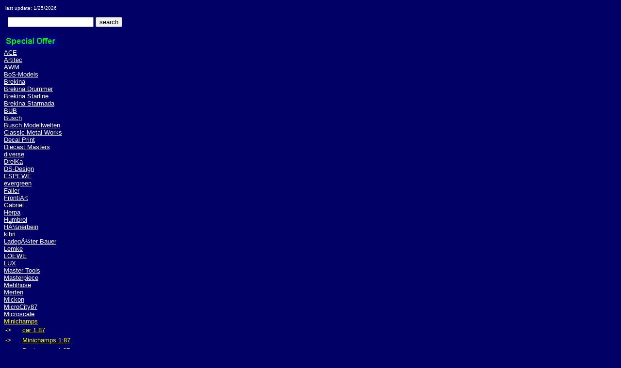

--- FILE ---
content_type: text/html
request_url: https://modelglobe.de/Onlineshop/MSONNavigation.php?Ident=1715795017&Gruppe=Minichamps&offen=0
body_size: 1369
content:
<html>

<body
bgcolor="#000066">

<table><tr><td valign="top" align="left" width="100%" height="23"><font size="1" color="#FFFFFF" face="Arial">last update: 1/25/2026</font></td></tr></table>
<form method="GET" action="./MSONSuchergebnis.php" target="RechtsMitte">

<tr>
<td width=5%>&nbsp;</td>
<td width=95%>
<input type="hidden" name="Ident" value="1715795017"><input type="hidden" name="Sprache" value="1"><input type="hidden" name="NavigationArt" value="Hersteller"><input type="text" name="Suchtext" value="">
<input type="submit" value="search">
</form>
</td>
</tr>
</table>

<table><tr><td valign="top" align="left" width="100%" height="23"><a href="./MSONNavigation.php?Ident=1715795017&Sonderpreis=1"><img border="0" src="../ShopGifs/SonderpreisEnglisch.gif" height="23"></a></td></tr></table><a href="./MSONNavigation.php?Ident=1715795017&Gruppe=ACE&offen=0"><font color="#FFFFFF" face="Arial" size="2">ACE<br></font></a><a href="./MSONNavigation.php?Ident=1715795017&Gruppe=Artitec&offen=0"><font color="#FFFFFF" face="Arial" size="2">Artitec<br></font></a><a href="./MSONNavigation.php?Ident=1715795017&Gruppe=AWM&offen=0"><font color="#FFFFFF" face="Arial" size="2">AWM<br></font></a><a href="./MSONNavigation.php?Ident=1715795017&Gruppe=BoS-Models&offen=0#Sprungziel"><font color="#FFFFFF" face="Arial" size="2">BoS-Models<br></font></a><a href="./MSONNavigation.php?Ident=1715795017&Gruppe=Brekina&offen=0#Sprungziel"><font color="#FFFFFF" face="Arial" size="2">Brekina<br></font></a><a href="./MSONNavigation.php?Ident=1715795017&Gruppe=Brekina+Drummer&offen=0#Sprungziel"><font color="#FFFFFF" face="Arial" size="2">Brekina Drummer<br></font></a><a href="./MSONNavigation.php?Ident=1715795017&Gruppe=Brekina+Starline&offen=0#Sprungziel"><font color="#FFFFFF" face="Arial" size="2">Brekina Starline<br></font></a><a href="./MSONNavigation.php?Ident=1715795017&Gruppe=Brekina+Starmada&offen=0#Sprungziel"><font color="#FFFFFF" face="Arial" size="2">Brekina Starmada<br></font></a><a href="./MSONNavigation.php?Ident=1715795017&Gruppe=BUB&offen=0#Sprungziel"><font color="#FFFFFF" face="Arial" size="2">BUB<br></font></a><a href="./MSONNavigation.php?Ident=1715795017&Gruppe=Busch&offen=0#Sprungziel"><font color="#FFFFFF" face="Arial" size="2">Busch<br></font></a><a href="./MSONNavigation.php?Ident=1715795017&Gruppe=Busch+Modellwelten&offen=0#Sprungziel"><font color="#FFFFFF" face="Arial" size="2">Busch Modellwelten<br></font></a><a href="./MSONNavigation.php?Ident=1715795017&Gruppe=Classic+Metal+Works&offen=0#Sprungziel"><font color="#FFFFFF" face="Arial" size="2">Classic Metal Works<br></font></a><a href="./MSONNavigation.php?Ident=1715795017&Gruppe=Decal+Print&offen=0#Sprungziel"><font color="#FFFFFF" face="Arial" size="2">Decal Print<br></font></a><a href="./MSONNavigation.php?Ident=1715795017&Gruppe=Diecast+Masters&offen=0#Sprungziel"><font color="#FFFFFF" face="Arial" size="2">Diecast Masters<br></font></a><a href="./MSONNavigation.php?Ident=1715795017&Gruppe=diverse&offen=0#Sprungziel"><font color="#FFFFFF" face="Arial" size="2">diverse<br></font></a><a href="./MSONNavigation.php?Ident=1715795017&Gruppe=DreiKa&offen=0#Sprungziel"><font color="#FFFFFF" face="Arial" size="2">DreiKa<br></font></a><a href="./MSONNavigation.php?Ident=1715795017&Gruppe=DS-Design&offen=0#Sprungziel"><font color="#FFFFFF" face="Arial" size="2">DS-Design<br></font></a><a href="./MSONNavigation.php?Ident=1715795017&Gruppe=ESPEWE&offen=0#Sprungziel"><font color="#FFFFFF" face="Arial" size="2">ESPEWE<br></font></a><a href="./MSONNavigation.php?Ident=1715795017&Gruppe=evergreen&offen=0#Sprungziel"><font color="#FFFFFF" face="Arial" size="2">evergreen<br></font></a><a href="./MSONNavigation.php?Ident=1715795017&Gruppe=Faller&offen=0#Sprungziel"><font color="#FFFFFF" face="Arial" size="2">Faller<br></font></a><a href="./MSONNavigation.php?Ident=1715795017&Gruppe=FrontiArt&offen=0#Sprungziel"><font color="#FFFFFF" face="Arial" size="2">FrontiArt<br></font></a><a href="./MSONNavigation.php?Ident=1715795017&Gruppe=Gabriel&offen=0#Sprungziel"><font color="#FFFFFF" face="Arial" size="2">Gabriel<br></font></a><a href="./MSONNavigation.php?Ident=1715795017&Gruppe=Herpa&offen=0#Sprungziel"><font color="#FFFFFF" face="Arial" size="2">Herpa<br></font></a><a href="./MSONNavigation.php?Ident=1715795017&Gruppe=Humbrol&offen=0#Sprungziel"><font color="#FFFFFF" face="Arial" size="2">Humbrol<br></font></a><a href="./MSONNavigation.php?Ident=1715795017&Gruppe=Hünerbein&offen=0#Sprungziel"><font color="#FFFFFF" face="Arial" size="2">Hünerbein<br></font></a><a href="./MSONNavigation.php?Ident=1715795017&Gruppe=kibri&offen=0#Sprungziel"><font color="#FFFFFF" face="Arial" size="2">kibri<br></font></a><a href="./MSONNavigation.php?Ident=1715795017&Gruppe=Ladegüter+Bauer&offen=0#Sprungziel"><font color="#FFFFFF" face="Arial" size="2">Ladegüter Bauer<br></font></a><a href="./MSONNavigation.php?Ident=1715795017&Gruppe=Lemke&offen=0#Sprungziel"><font color="#FFFFFF" face="Arial" size="2">Lemke<br></font></a><a href="./MSONNavigation.php?Ident=1715795017&Gruppe=LOEWE&offen=0#Sprungziel"><font color="#FFFFFF" face="Arial" size="2">LOEWE<br></font></a><a href="./MSONNavigation.php?Ident=1715795017&Gruppe=LUX&offen=0#Sprungziel"><font color="#FFFFFF" face="Arial" size="2">LUX<br></font></a><a href="./MSONNavigation.php?Ident=1715795017&Gruppe=Master+Tools&offen=0#Sprungziel"><font color="#FFFFFF" face="Arial" size="2">Master Tools<br></font></a><a href="./MSONNavigation.php?Ident=1715795017&Gruppe=Masterpiece&offen=0#Sprungziel"><font color="#FFFFFF" face="Arial" size="2">Masterpiece<br></font></a><a href="./MSONNavigation.php?Ident=1715795017&Gruppe=Mehlhose&offen=0#Sprungziel"><font color="#FFFFFF" face="Arial" size="2">Mehlhose<br></font></a><a href="./MSONNavigation.php?Ident=1715795017&Gruppe=Merten&offen=0#Sprungziel"><font color="#FFFFFF" face="Arial" size="2">Merten<br></font></a><a href="./MSONNavigation.php?Ident=1715795017&Gruppe=Mickon&offen=0#Sprungziel"><font color="#FFFFFF" face="Arial" size="2">Mickon<br></font></a><a href="./MSONNavigation.php?Ident=1715795017&Gruppe=MicroCity87&offen=0#Sprungziel"><font color="#FFFFFF" face="Arial" size="2">MicroCity87<br></font></a><a href="./MSONNavigation.php?Ident=1715795017&Gruppe=Microscale&offen=0#Sprungziel"><font color="#FFFFFF" face="Arial" size="2">Microscale<br></font></a><a  Name="Sprungziel" href="./MSONNavigation.php?Ident=1715795017&Gruppe=Minichamps&offen=1"><font color="#FFFF00" face="Arial" size="2">Minichamps</font></a><table border="0" width="29%"><tr><td width="9%" nowrap><font color="#FFFF00" face="Arial" size="2">-></font></td><td width="91%" nowrap><a href="./MSONSuchergebnis.php?Ident=1715795017&Obergruppe=Minichamps&Untergruppe1=car&Untergruppe2=1:87" target="RechtsMitte"><font color="#FFFF00" face="Arial" size="2">car 1:87</font></a></td></tr></table><table border="0" width="29%"><tr><td width="9%" nowrap><font color="#FFFF00" face="Arial" size="2">-></font></td><td width="91%" nowrap><a href="./MSONSuchergebnis.php?Ident=1715795017&Obergruppe=Minichamps&Untergruppe1=Minichamps&Untergruppe2=1:87" target="RechtsMitte"><font color="#FFFF00" face="Arial" size="2">Minichamps 1:87</font></a></td></tr></table><table border="0" width="29%"><tr><td width="9%" nowrap><font color="#FFFF00" face="Arial" size="2">-></font></td><td width="91%" nowrap><a href="./MSONSuchergebnis.php?Ident=1715795017&Obergruppe=Minichamps&Untergruppe1=Racing+cars&Untergruppe2=1:87" target="RechtsMitte"><font color="#FFFF00" face="Arial" size="2">Racing cars 1:87</font></a></td></tr></table><a href="./MSONNavigation.php?Ident=1715795017&Gruppe=MKB&offen=0#Sprungziel"><font color="#FFFFFF" face="Arial" size="2">MKB<br></font></a><a href="./MSONNavigation.php?Ident=1715795017&Gruppe=MMH-Modellbau&offen=0#Sprungziel"><font color="#FFFFFF" face="Arial" size="2">MMH-Modellbau<br></font></a><a href="./MSONNavigation.php?Ident=1715795017&Gruppe=Modellbau+Schwarz&offen=0#Sprungziel"><font color="#FFFFFF" face="Arial" size="2">Modellbau Schwarz<br></font></a><a href="./MSONNavigation.php?Ident=1715795017&Gruppe=NOCH&offen=0#Sprungziel"><font color="#FFFFFF" face="Arial" size="2">NOCH<br></font></a><a href="./MSONNavigation.php?Ident=1715795017&Gruppe=Norev&offen=0#Sprungziel"><font color="#FFFFFF" face="Arial" size="2">Norev<br></font></a><a href="./MSONNavigation.php?Ident=1715795017&Gruppe=Oxford&offen=0#Sprungziel"><font color="#FFFFFF" face="Arial" size="2">Oxford<br></font></a><a href="./MSONNavigation.php?Ident=1715795017&Gruppe=PCX&offen=0#Sprungziel"><font color="#FFFFFF" face="Arial" size="2">PCX<br></font></a><a href="./MSONNavigation.php?Ident=1715795017&Gruppe=Preiser&offen=0#Sprungziel"><font color="#FFFFFF" face="Arial" size="2">Preiser<br></font></a><a href="./MSONNavigation.php?Ident=1715795017&Gruppe=Revell&offen=0#Sprungziel"><font color="#FFFFFF" face="Arial" size="2">Revell<br></font></a><a href="./MSONNavigation.php?Ident=1715795017&Gruppe=Ricko&offen=0#Sprungziel"><font color="#FFFFFF" face="Arial" size="2">Ricko<br></font></a><a href="./MSONNavigation.php?Ident=1715795017&Gruppe=Rietze&offen=0#Sprungziel"><font color="#FFFFFF" face="Arial" size="2">Rietze<br></font></a><a href="./MSONNavigation.php?Ident=1715795017&Gruppe=Roco&offen=0#Sprungziel"><font color="#FFFFFF" face="Arial" size="2">Roco<br></font></a><a href="./MSONNavigation.php?Ident=1715795017&Gruppe=Schuco&offen=0#Sprungziel"><font color="#FFFFFF" face="Arial" size="2">Schuco<br></font></a><a href="./MSONNavigation.php?Ident=1715795017&Gruppe=SIKULOVE&offen=0#Sprungziel"><font color="#FFFFFF" face="Arial" size="2">SIKULOVE<br></font></a><a href="./MSONNavigation.php?Ident=1715795017&Gruppe=SpoorObjecten&offen=0#Sprungziel"><font color="#FFFFFF" face="Arial" size="2">SpoorObjecten<br></font></a><a href="./MSONNavigation.php?Ident=1715795017&Gruppe=Tamiya&offen=0#Sprungziel"><font color="#FFFFFF" face="Arial" size="2">Tamiya<br></font></a><a href="./MSONNavigation.php?Ident=1715795017&Gruppe=Tekno&offen=0#Sprungziel"><font color="#FFFFFF" face="Arial" size="2">Tekno<br></font></a><a href="./MSONNavigation.php?Ident=1715795017&Gruppe=TL-Decals&offen=0#Sprungziel"><font color="#FFFFFF" face="Arial" size="2">TL-Decals<br></font></a><a href="./MSONNavigation.php?Ident=1715795017&Gruppe=Trumpeter&offen=0#Sprungziel"><font color="#FFFFFF" face="Arial" size="2">Trumpeter<br></font></a><a href="./MSONNavigation.php?Ident=1715795017&Gruppe=Vallejo&offen=0#Sprungziel"><font color="#FFFFFF" face="Arial" size="2">Vallejo<br></font></a><a href="./MSONNavigation.php?Ident=1715795017&Gruppe=Viessmann&offen=0#Sprungziel"><font color="#FFFFFF" face="Arial" size="2">Viessmann<br></font></a><a href="./MSONNavigation.php?Ident=1715795017&Gruppe=VK&offen=0#Sprungziel"><font color="#FFFFFF" face="Arial" size="2">VK<br></font></a><a href="./MSONNavigation.php?Ident=1715795017&Gruppe=Vollmer&offen=0#Sprungziel"><font color="#FFFFFF" face="Arial" size="2">Vollmer<br></font></a><a href="./MSONNavigation.php?Ident=1715795017&Gruppe=Walthers&offen=0#Sprungziel"><font color="#FFFFFF" face="Arial" size="2">Walthers<br></font></a><a href="./MSONNavigation.php?Ident=1715795017&Gruppe=Wiking&offen=0#Sprungziel"><font color="#FFFFFF" face="Arial" size="2">Wiking<br></font></a></body>
</html>


